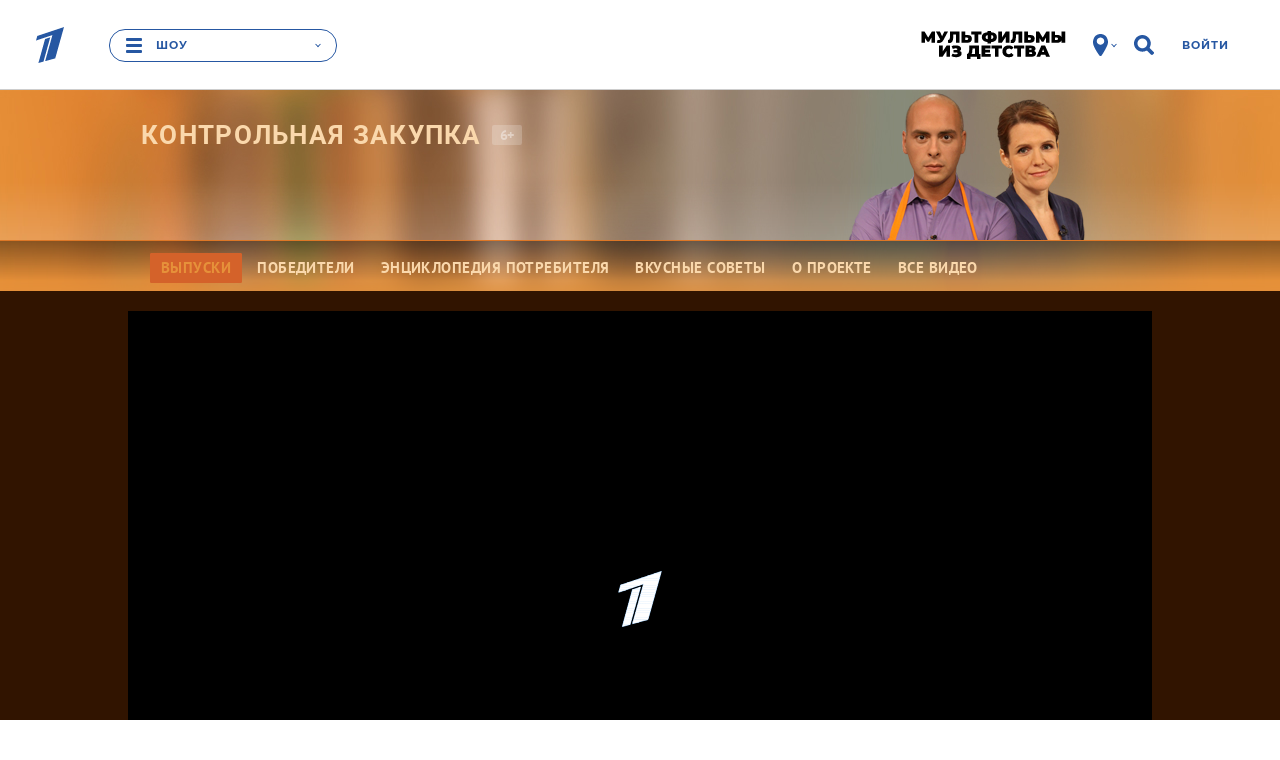

--- FILE ---
content_type: text/html
request_url: https://tns-counter.ru/nc01a**R%3Eundefined*1tv/ru/UTF-8/tmsec=1tv/970963920***
body_size: 16
content:
8EDC781B696DC724G1768802084:8EDC781B696DC724G1768802084

--- FILE ---
content_type: text/javascript; charset=utf-8
request_url: https://balancer-vod.1tv.ru/promorolik/2014/09/KONZAK-20140916.mp4,.urlset/master.m3u8.jsonp?callback=_eump_fw_callback_40420&rnd=176880208531662
body_size: 538
content:
typeof _eump_fw_callback_40420 === 'function' && _eump_fw_callback_40420({"url":"https://v3-dtln.1internet.tv/promorolik/2014/09/KONZAK-20140916.mp4,.urlset/master.m3u8.jsonp?callback=_eump_fw_callback_40420&rnd=176880208531662","urls":["https://v3-dtln.1internet.tv/promorolik/2014/09/KONZAK-20140916.mp4,.urlset/master.m3u8.jsonp?callback=_eump_fw_callback_40420&rnd=176880208531662","https://v8-dtln.1internet.tv/promorolik/2014/09/KONZAK-20140916.mp4,.urlset/master.m3u8.jsonp?callback=_eump_fw_callback_40420&rnd=176880208531662"]});

--- FILE ---
content_type: image/svg+xml
request_url: https://static.1tv.ru/assets/web/telegram-blue-c92c9d500c19a5ff892b6471e2872c5eedf3d649bb889c0634c60f029325caee.svg
body_size: 109
content:
<?xml version="1.0" encoding="utf-8"?>
<!-- Generator: Adobe Illustrator 21.1.0, SVG Export Plug-In . SVG Version: 6.00 Build 0)  -->
<svg version="1.1" id="Layer_1" xmlns="http://www.w3.org/2000/svg" xmlns:xlink="http://www.w3.org/1999/xlink" x="0px" y="0px"
	 viewBox="0 0 20 20" style="enable-background:new 0 0 20 20;" xml:space="preserve">
<style type="text/css">
	.st0{fill:#0757A8;}
</style>
<path class="st0" d="M0.4,9.6L5,11.4l1.8,5.9c0.1,0.4,0.6,0.5,0.9,0.3l2.6-2.2c0.3-0.2,0.7-0.2,0.9,0l4.6,3.5c0.3,0.2,0.8,0.1,0.9-0.3L20,1.7
	c0.1-0.4-0.3-0.8-0.7-0.6L0.3,8.6C-0.1,8.8-0.1,9.4,0.4,9.6L0.4,9.6z M6.5,10.5l9-5.7c0.2-0.1,0.3,0.1,0.2,0.3l-7.4,7.1
	c-0.3,0.3-0.4,0.6-0.5,1L7.5,15c0,0.3-0.4,0.3-0.5,0l-1-3.5C6,11.1,6.1,10.7,6.5,10.5L6.5,10.5z M6.5,10.5"/>
</svg>
